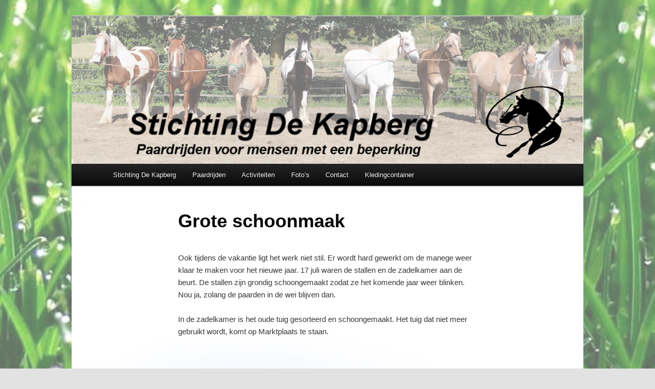

--- FILE ---
content_type: text/css
request_url: https://www.stichtingdekapberg.nl/wp-content/themes/twentyeleven-child/style.css
body_size: 694
content:
/*
 Theme Name:   Twenty Eleven Child
 Theme URI:    http://example.com/twenty-fifteen-child/
 Description:  Twenty Fifteen Child Theme
 Author:       John Doe
 Author URI:   http://example.com
 Template:     twentyeleven
 Version:      1.0.0
 License:      GNU General Public License v2 or later
 License URI:  http://www.gnu.org/licenses/gpl-2.0.html
 Tags:         light, dark, two-columns, right-sidebar, responsive-layout, accessibility-ready
 Text Domain:  twenty-fifteen-child
*/

#primary,
#site-generator {
    background: url(https://www.stichtingdekapberg.nl/wp-content/uploads/2016/09/wolken3.jpg);
    background-repeat:repeat;
}

#access {
	background: #678664; /* Show a solid color for older browsers */
	background: -moz-linear-gradient(#678664, #0a0a0a);
	background: -o-linear-gradient(#678664, #0a0a0a);
	background: -webkit-gradient(linear, 0% 0%, 0% 100%, from(#678664), to(#0a0a0a)); /* older webkit syntax */
	background: -webkit-linear-gradient(#678664, #0a0a0a);
	margin: 0 auto 0px;	
}

#access .current-menu-item > a,
#access .current-menu-ancestor > a,
#access .current_page_item > a,
#access .current_page_ancestor > a {
	background: #f9f9f9;
	background: -moz-linear-gradient(#f9f9f9, #e5e5e5);
	background: -o-linear-gradient(#f9f9f9, #e5e5e5);
	background: -webkit-gradient(linear, 0% 0%, 0% 100%, from(#f9f9f9), to(#e5e5e5));
	background: -webkit-linear-gradient(#f9f9f9, #e5e5e5);
	color: #373737;
}

ol.privacy_statement_ol {
	list-style-type: lower-latin !important;
}

p.privacy_statement_p {
    margin-bottom: 0em;
}
